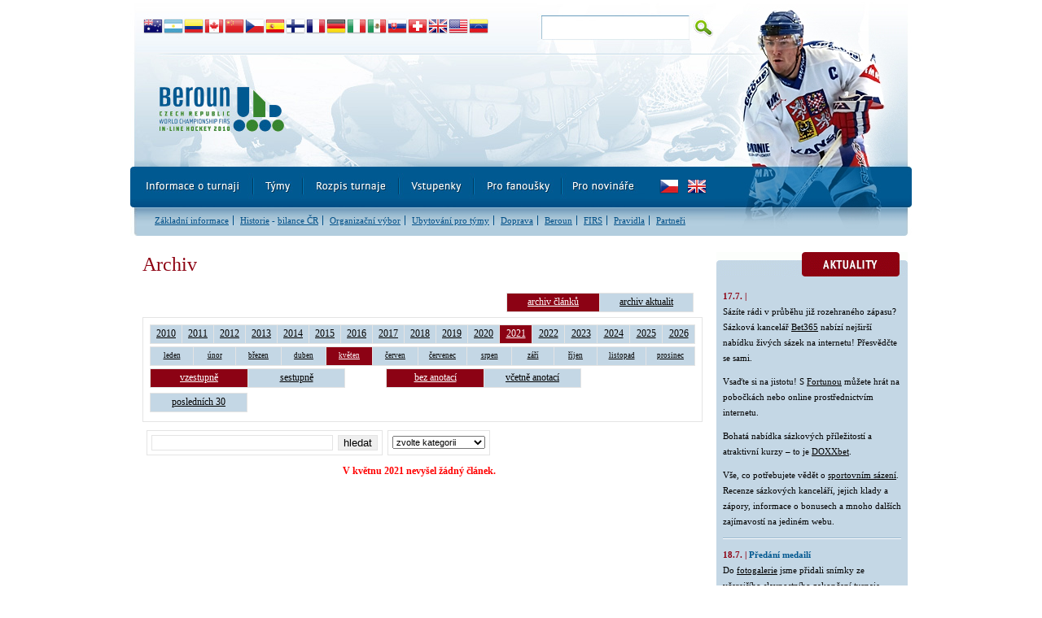

--- FILE ---
content_type: text/html
request_url: http://beroun2010.com/archiv.asp?kde=clanky&zobraz=datum&mesic=5&rok=2021&anotace=False&razeni=1
body_size: 22939
content:
<!DOCTYPE html PUBLIC "-//W3C//DTD XHTML 1.0 Strict//EN" "http://www.w3.org/TR/xhtml1/DTD/xhtml1-strict.dtd">
<html xmlns="http://www.w3.org/1999/xhtml" lang="cs" xml:lang="cs">
<head>
<link rel="shortcut icon" href="favicon.ico" type="image/x-icon" />
<meta http-equiv="Content-language" content="cs" />
<meta http-equiv="Content-Type" content="text/html; charset=windows-1250" />
<meta http-equiv="Cache-Control" content="no-cache" />
<meta http-equiv="Pragma" content="no-cache" />
<meta http-equiv="Expires" content="-1" />
<meta name="googlebot" content="index,follow,snippet,archive" />
<meta name="author" content="Project: eSports.cz s.r.o [www.esports.cz]" />
<meta name="author" content="Graphic: Aleš Koňařík" />
<meta name="author" content="Coding: Martin Formánek, Radek Vokál" />
<meta name="author" content="Programing: Martin Formánek, Radek Vokál" />
<meta name="copyright" content=", eSports.cz s.r.o." />
<meta name="robots" content="ALL,FOLLOW" />
<meta name="keywords" content="mistrovství světa MS v in-line hokej hockey hokeji Beroun FIRS inline world championship 2010" />
<meta name="description" content="Oficiální web mistrovství světa v in-line hokeji v Berouně. Soupisky, výsledky, statistiky, reportáže, rozhovory." />
<meta name="autosize" content="off" />
<script type="text/javascript" src="inc/funkce.js"></script>
<link rel="stylesheet" href="inc/print.css" type="text/css" media="print" />
<link rel="stylesheet" href="inc/style.css" type="text/css" media="screen, projection" />
<link rel="stylesheet" href="inc/style_menu.css" type="text/css" media="screen, projection" />
<link rel="stylesheet" href="inc/style_gecko.css" type="text/css" />
<link rel="alternate" type="application/rss+xml" title="RSS" href="http://www.beroun2010.com/rss.asp" />
<title>Mistrovství světa v in-line hokeji - Beroun 12.-17.7. 2010 &raquo; Archiv</title>


<script type="text/plain" data-cookiecategory="analytics">

  var _gaq = _gaq || [];
  _gaq.push(['_setAccount', 'UA-59587-55']);
  _gaq.push(['_trackPageview']);

  (function() {
    var ga = document.createElement('script'); ga.type = 'text/javascript'; ga.async = true;
    ga.src = ('https:' == document.location.protocol ? 'https://ssl' : 'http://www') + '.google-analytics.com/ga.js';
    var s = document.getElementsByTagName('script')[0]; s.parentNode.insertBefore(ga, s);
  })();

</script>

</head>

<body>
<div id="layout">
	<div id="ads_top"><div id="ads_absolute" class="hidden">
	
</div>


</div>
	<div id="logo">
		<div id="menu_flags">
	<a class="flag01" href="zobraz.asp?t=australie" title="Austrálie"><span>vlajka</span></a>
	<a class="flag02" href="zobraz.asp?t=argentina" title="Argentina"><span>vlajka</span></a>
	<a class="flag03" href="zobraz.asp?t=kolumbie" title="Kolumbie"><span>vlajka</span></a> 
	<a class="flag04" href="zobraz.asp?t=kanada" title="Kanada"><span>vlajka</span></a>
	<a class="flag05" href="zobraz.asp?t=cina" title="Čína"><span>vlajka</span></a>
	<a class="flag06" href="zobraz.asp?t=cesko" title="Česká republika"><span>vlajka</span></a>
	<a class="flag07" href="zobraz.asp?t=spanelsko" title="Španělsko"><span>vlajka</span></a>
	<a class="flag08" href="zobraz.asp?t=finsko" title="Finsko"><span>vlajka</span></a>
	<a class="flag09" href="zobraz.asp?t=francie" title="Francie"><span>vlajka</span></a>
	<a class="flag10" href="zobraz.asp?t=nemecko" title="Něměcko"><span>vlajka</span></a>
	<a class="flag11" href="zobraz.asp?t=italie" title="Itálie"><span>vlajka</span></a>
	<a class="flag12" href="zobraz.asp?t=mexiko" title="Mexiko"><span>vlajka</span></a>
	<a class="flag13" href="zobraz.asp?t=slovensko" title="Slovensko"><span>vlajka</span></a>
	<a class="flag14" href="zobraz.asp?t=svycarsko" title="Švýcarsko"><span>vlajka</span></a>
	<a class="flag15" href="zobraz.asp?t=britanie" title="Velká Británie"><span>vlajka</span></a>
	<a class="flag16" href="zobraz.asp?t=usa" title="USA"><span>vlajka</span></a>
	<a class="flag17" href="zobraz.asp?t=venezuela" title="Venezuela"><span>vlajka</span></a>
	
</div>

<div id="logo_search">
	
	<form action="search.asp" id="cse-search-box" accept-charset="utf-8">
		    <div>
		        <input type="hidden" name="cx" value="004968883953012668450:y1drl-evduw" />
        		<input type="hidden" name="cof" value="FORID:11" />
		        <input type="text" id="search_input" name="q" size="31" />
        		<input type="submit" id="search_submit"  name="sa" value="" />
	        </div>
    </form>

</div>
<div id="logo_main">
<a href="index.asp" title="Přejít na titulní stránku">&nbsp;</a>
</div>

<div id="menu_box">

	<div id="menu_left">
	<div id="menu">
	<ul>
		<li class="menu1">
	   		<a href="zobraz.asp?t=zakladni-informace" title="Informace o turnaji" onmouseover="javascript: Show(1);"><span>Informace o turnaji</span></a>
		</li>
       	<li class="menu2">
	   		<a href="soupisky.asp?kategorie=M" title="Týmy" onmouseover="javascript: Show(2);"><span>Týmy</span></a>
		</li>
		<li class="menu3">
	   		<a href="zobraz.asp?t=rozpis-zapasu" title="Rozpis turnaje" onmouseover="javascript: Show(3);"><span>Rozpis turnaje</span></a>
		</li>
		<li class="menu4">
	   		<a href="zobraz.asp?t=vstupenky" title="Vstupenky" onmouseover="javascript:  Show(4);"><span>Vstupenky</span></a>
		</li>
		 <li class="menu5">
	   		<a href="forum.asp" title="Pro fanoušky" onmouseover="javascript: Show(5);"><span>Pro fanoušky</span></a>
		</li>
		<li class="menu6">
	   		<a href="zobraz.asp?t=akreditace" title="Pro novináře" onmouseover="javascript: Show(6);"><span>Pro novináře</span></a>
		</li>
	</ul>
	</div>
	</div>

	<div id="menu_right">
		<a href="index.asp" id="flag_cz"><span>Czech version</span></a>
		<a href="index_eng.asp" id="flag_en"><span>English version</span></a>
	</div>
	<div class="clear">&nbsp;</div>
</div>

<div id="down_menu">
	<div id="down_menu_left">&nbsp;</div>
	<div id="down_menu_text">
		<ol id="submenu1" class=""><li><a href="zobraz.asp?t=zakladni-informace" title="Základní informace">Základní informace</a></li>
<li><a href="zobraz.asp?t=historie" title="Historie">Historie</a> - <a href="zobraz.asp?t=bilance-cesko">bilance ČR</a></li>
<li><a href="zobraz.asp?t=organizacni-vybor" title="Organizační výbor">Organizační výbor</a></li>
<!--<li><a href="zobraz.asp?t=format-turnaje" title="Formát turnaje">Formát turnaje</a></li>-->
<li><a href="zobraz.asp?t=ubytovani-pro-tymy" title="Ubytovani pro týmy">Ubytování pro týmy</a></li>
<li><a href="zobraz.asp?t=jak-se-tam-dostat" title="Jak se tam dostat">Doprava</a></li>
<li ><a href="zobraz.asp?t=beroun" title="Město Beroun">Beroun</a></li>
<li ><a href="zobraz.asp?t=firs" title="FIRS vs. IIHF">FIRS</a></li>
<li ><a href="zobraz.asp?t=pravidla" title="Pravidla in-line hokeje">Pravidla</a></li>
<li class="last"><a href="zobraz.asp?t=partneri-turnaje" title="Partneři turnaje">Partneři</a></li>
</ol>
		<ol id="submenu2" class="hidden"><li><a href="zobraz.asp?t=argentina" title="Argentina">ARG</a></li>
<li><a href="zobraz.asp?t=australie" title="Austrálie">AUS</a></li>
<li><a href="zobraz.asp?t=kanada" title="Kanada">CAN</a></li>
<li><a href="zobraz.asp?t=kolumbie" title="Kolumbie">COL</a></li>
<li><a href="zobraz.asp?t=cina" title="Čína">CHN</a></li>
<li><a href="zobraz.asp?t=cesko" title="Česká republika">CZE</a></li>
<li><a href="zobraz.asp?t=spanelsko" title="Španělsko">ESP</a></li>
<li><a href="zobraz.asp?t=finsko" title="Finsko">FIN</a></li>
<li><a href="zobraz.asp?t=francie" title="Francie">FRA</a></li>
<li><a href="zobraz.asp?t=britanie" title="Velká Británie">GBR</a></li>
<li><a href="zobraz.asp?t=nemecko" title="Něměcko">GER</a></li>
<li><a href="zobraz.asp?t=italie" title="Itálie">ITA</a></li>
<li><a href="zobraz.asp?t=mexiko" title="Mexiko">MEX</a></li>
<li><a href="zobraz.asp?t=svycarsko" title="Švýcarsko">SUI</a></li>
<li><a href="zobraz.asp?t=slovensko" title="Slovensko">SVK</a></li>
<li><a href="zobraz.asp?t=usa" title="Spojené státy americké">USA</a></li>
<li><a href="zobraz.asp?t=venezuela" title="Venezuela">VEN</a></li>


</ol>
		<ol id="submenu3" class="hidden"><li>Soupisky: <a href="soupisky.asp?kategorie=M" title="Soupisky - muži">muži</a> &nbsp;
<a href="soupisky.asp?kategorie=W" title="Soupisky - ženy">ženy</a></li>

<li>Rozpis a výsledky: <a href="zapas.asp?sezona=2010M" title="Rozpis a výsledky - muži">muži</a>  &nbsp;
<a href="zapas.asp?sezona=2010W" title="Rozpis a výsledky - ženy">ženy</a></li>

<li>Statistiky: <a href="statistiky.asp?sezona=2010M" title="Statistiky - muži">muži</a>  &nbsp;
<a href="statistiky.asp?sezona=2010W" title="Statistiky - ženy">ženy</a></li>

<li><a href="zobraz.asp?t=tabulky" title="Tabulky">Tabulky</a></li>

<li><a href="zobraz.asp?t=rozpis-zapasu" title="Rozpis zápasů - muži a ženy">Rozlosování</a></li></ol>
		<ol id="submenu4" class="hidden"><li><a href="zobraz.asp?t=vstupenky" title="Vstupenky">Vstupenky</a></li>
<li><a href="zobraz.asp?t=stadion" title="ČEZ Aréna">Zimní stadion Beroun</a></li></ol>
		<ol id="submenu5" class="hidden"><li><a href="forum.asp" title="Diskuzní fórum">Diskuzní fórum</a></li>
<li><a href="fotogalerie.asp" title="Fotogalerie">Fotogalerie</a></li>
<li><a href="otazky.asp?od=A&amp;kat=brezina" title="Otázky pro členy organizačního výboru">Otázky pro členy organizačního výboru</a></li>
<li><a href="zobraz.asp?t=doprovodne-akce" title="Doprovodné akce">Doprovodné akce</a></li>
<li class="last"><a href="zobraz.asp?t=bulletin" title="Bulletin">Bulletin</a></li>
</ol>
		<ol id="submenu6" class="hidden"><li><a href="zobraz.asp?t=akreditace" title="Akreditace">Akreditace</a></li>
<li><a href="zobraz.asp?t=pripojeni" title="Připojení k internetu">Připojení k internetu</a></li>
<li><a href="zobraz.asp?t=logo" title="Logo ke stažení">Logo ke stažení</a></li>
<li class="last"><a href="zobraz.asp?t=kontakty_pro_novinare" title="Kontakty pro novináře">Kontakty pro novináře</a></li></ol>
	</div>
</div>
	</div>
	<div id="player"><a href="index.asp" title="" style="background: url(img/top_right/logo_prave_0.jpg) no-repeat 0px 0px;">&nbsp;</a></div>
	
	<div class="clear">&nbsp;</div>
	
	<div class="space">&nbsp;</div>
	
	<div id="main">
		
		<div id="text">
			
			<h1>Archiv</h1>
			
							<!--
function skoc() {
	location=document.kategorieForm.kategorie.options[document.kategorieForm.kategorie.selectedIndex].value 
	}
-->
</script>
<div id="archiv"><span class="boxKde"><table cellspacing="0" cellpadding="0" class="boxy"><tr><td class="boxy boxyVelke"><a href="archiv.asp?kde=clanky&amp;zobraz=datum&amp;kategorie=0&amp;mesic=5&amp;rok=2021&amp;anotace=False&amp;razeni=1"  class="zvyrazneni">archiv článků</a></td><td class="boxy boxyVelke boxyVpravo"><a href="archiv.asp?kde=aktuality&amp;zobraz=datum&amp;kategorie=0&amp;mesic=5&amp;rok=2021&amp;anotace=False&amp;razeni=1" >archiv aktualit</a></td></tr></table></span><div id="box"><table cellspacing="0" cellpadding="0" class="boxy"><tr><td class="boxy "><a href="archiv.asp?kde=clanky&amp;zobraz=datum&amp;mesic=5&amp;rok=2010&amp;anotace=False&amp;razeni=1" >2010</a></td><td class="boxy "><a href="archiv.asp?kde=clanky&amp;zobraz=datum&amp;mesic=5&amp;rok=2011&amp;anotace=False&amp;razeni=1" >2011</a></td><td class="boxy "><a href="archiv.asp?kde=clanky&amp;zobraz=datum&amp;mesic=5&amp;rok=2012&amp;anotace=False&amp;razeni=1" >2012</a></td><td class="boxy "><a href="archiv.asp?kde=clanky&amp;zobraz=datum&amp;mesic=5&amp;rok=2013&amp;anotace=False&amp;razeni=1" >2013</a></td><td class="boxy "><a href="archiv.asp?kde=clanky&amp;zobraz=datum&amp;mesic=5&amp;rok=2014&amp;anotace=False&amp;razeni=1" >2014</a></td><td class="boxy "><a href="archiv.asp?kde=clanky&amp;zobraz=datum&amp;mesic=5&amp;rok=2015&amp;anotace=False&amp;razeni=1" >2015</a></td><td class="boxy "><a href="archiv.asp?kde=clanky&amp;zobraz=datum&amp;mesic=5&amp;rok=2016&amp;anotace=False&amp;razeni=1" >2016</a></td><td class="boxy "><a href="archiv.asp?kde=clanky&amp;zobraz=datum&amp;mesic=5&amp;rok=2017&amp;anotace=False&amp;razeni=1" >2017</a></td><td class="boxy "><a href="archiv.asp?kde=clanky&amp;zobraz=datum&amp;mesic=5&amp;rok=2018&amp;anotace=False&amp;razeni=1" >2018</a></td><td class="boxy "><a href="archiv.asp?kde=clanky&amp;zobraz=datum&amp;mesic=5&amp;rok=2019&amp;anotace=False&amp;razeni=1" >2019</a></td><td class="boxy "><a href="archiv.asp?kde=clanky&amp;zobraz=datum&amp;mesic=5&amp;rok=2020&amp;anotace=False&amp;razeni=1" >2020</a></td><td class="boxy "><a href="archiv.asp?kde=clanky&amp;zobraz=datum&amp;mesic=5&amp;rok=2021&amp;anotace=False&amp;razeni=1"  class="zvyrazneni">2021</a></td><td class="boxy "><a href="archiv.asp?kde=clanky&amp;zobraz=datum&amp;mesic=5&amp;rok=2022&amp;anotace=False&amp;razeni=1" >2022</a></td><td class="boxy "><a href="archiv.asp?kde=clanky&amp;zobraz=datum&amp;mesic=5&amp;rok=2023&amp;anotace=False&amp;razeni=1" >2023</a></td><td class="boxy "><a href="archiv.asp?kde=clanky&amp;zobraz=datum&amp;mesic=5&amp;rok=2024&amp;anotace=False&amp;razeni=1" >2024</a></td><td class="boxy "><a href="archiv.asp?kde=clanky&amp;zobraz=datum&amp;mesic=5&amp;rok=2025&amp;anotace=False&amp;razeni=1" >2025</a></td><td class="boxy boxyVpravo"><a href="archiv.asp?kde=clanky&amp;zobraz=datum&amp;mesic=5&amp;rok=2026&amp;anotace=False&amp;razeni=1" >2026</a></td></tr></table><table cellpadding="0" cellspacing="0" class="boxy"><tr><td class="boxy " style="font-size: 9px"><a href="archiv.asp?kde=clanky&amp;zobraz=datum&amp;mesic=1&amp;rok=2021&amp;anotace=False&amp;razeni=1" >leden</a></td><td class="boxy " style="font-size: 9px"><a href="archiv.asp?kde=clanky&amp;zobraz=datum&amp;mesic=2&amp;rok=2021&amp;anotace=False&amp;razeni=1" >únor</a></td><td class="boxy " style="font-size: 9px"><a href="archiv.asp?kde=clanky&amp;zobraz=datum&amp;mesic=3&amp;rok=2021&amp;anotace=False&amp;razeni=1" >březen</a></td><td class="boxy " style="font-size: 9px"><a href="archiv.asp?kde=clanky&amp;zobraz=datum&amp;mesic=4&amp;rok=2021&amp;anotace=False&amp;razeni=1" >duben</a></td><td class="boxy " style="font-size: 9px"><a href="archiv.asp?kde=clanky&amp;zobraz=datum&amp;mesic=5&amp;rok=2021&amp;anotace=False&amp;razeni=1"  class="zvyrazneni">květen</a></td><td class="boxy " style="font-size: 9px"><a href="archiv.asp?kde=clanky&amp;zobraz=datum&amp;mesic=6&amp;rok=2021&amp;anotace=False&amp;razeni=1" >červen</a></td><td class="boxy " style="font-size: 9px"><a href="archiv.asp?kde=clanky&amp;zobraz=datum&amp;mesic=7&amp;rok=2021&amp;anotace=False&amp;razeni=1" >červenec</a></td><td class="boxy " style="font-size: 9px"><a href="archiv.asp?kde=clanky&amp;zobraz=datum&amp;mesic=8&amp;rok=2021&amp;anotace=False&amp;razeni=1" >srpen</a></td><td class="boxy " style="font-size: 9px"><a href="archiv.asp?kde=clanky&amp;zobraz=datum&amp;mesic=9&amp;rok=2021&amp;anotace=False&amp;razeni=1" >září</a></td><td class="boxy " style="font-size: 9px"><a href="archiv.asp?kde=clanky&amp;zobraz=datum&amp;mesic=10&amp;rok=2021&amp;anotace=False&amp;razeni=1" >říjen</a></td><td class="boxy " style="font-size: 9px"><a href="archiv.asp?kde=clanky&amp;zobraz=datum&amp;mesic=11&amp;rok=2021&amp;anotace=False&amp;razeni=1" >listopad</a></td><td class="boxy boxyVpravo" style="font-size: 9px"><a href="archiv.asp?kde=clanky&amp;zobraz=datum&amp;mesic=12&amp;rok=2021&amp;anotace=False&amp;razeni=1" >prosinec</a></td></tr></table><table cellspacing="0" cellpadding="0" class="boxy" style="display: inline"><tr><td class="boxy boxyVelke"><a href="archiv.asp?kde=clanky&amp;zobraz=datum&amp;kategorie=0&amp;mesic=5&amp;rok=2021&amp;anotace=False&amp;razeni=1"  class="zvyrazneni">vzestupně</a></td><td class="boxy boxyVelke boxyVpravo"><a href="archiv.asp?kde=clanky&amp;zobraz=datum&amp;kategorie=0&amp;mesic=5&amp;rok=2021&amp;anotace=False&amp;razeni=0" >sestupně</a></td></tr></table><table cellspacing="0" cellpadding="0" class="boxy" style="margin-left: 50px; display: inline"><tr><td class="boxy boxyVelke"><a href="archiv.asp?kde=clanky&amp;zobraz=datum&amp;kategorie=0&amp;mesic=5&amp;rok=2021&amp;anotace=false&amp;razeni=1"  class="zvyrazneni">bez anotací</a></td><td class="boxy boxyVelke boxyVpravo"><a href="archiv.asp?kde=clanky&amp;zobraz=datum&amp;kategorie=0&amp;mesic=5&amp;rok=2021&amp;anotace=true&amp;razeni=1" >včetně anotací</a></td></tr></table><br /><table cellspacing="0" cellpadding="0" class="boxy" style="display: block;"><tr><td class="boxy boxyVelke boxyVpravo"><a href="archiv.asp?kde=clanky&amp;zobraz=posledni&amp;kategorie=0&amp;mesic=5&amp;rok=2021&amp;anotace=true&amp;razeni=1" >posledních 30</a></td></tr></table></div><div id="box2"><span class="boxMaly" style="float: left; height: 19px"><form method="post" action="hledej.asp"><div><input type="text" size="26" name="searchtext" />&nbsp;&nbsp;<input type="submit" value="hledat" /></div></form></span><span class="boxMaly" style="float: left; margin-left: 6px; "><form method="post" name="kategorieForm" action="archiv.asp"><div><select name="kategorie" onchange="skoc()" style="font-size: 8pt"><option value="archiv.asp?zobraztyp="selected="selected">zvolte kategorii</option><option value="archiv.asp?kde=clanky&amp;zobraz=kategorie&amp;kategorie=2&amp;anotace=False&amp;razeni=1" >Arény a vstupenky</option><option value="archiv.asp?kde=clanky&amp;zobraz=kategorie&amp;kategorie=9&amp;anotace=False&amp;razeni=1" >Blog</option><option value="archiv.asp?kde=clanky&amp;zobraz=kategorie&amp;kategorie=5&amp;anotace=False&amp;razeni=1" >Historie turnaje</option><option value="archiv.asp?kde=clanky&amp;zobraz=kategorie&amp;kategorie=4&amp;anotace=False&amp;razeni=1" >Multimedia</option><option value="archiv.asp?kde=clanky&amp;zobraz=kategorie&amp;kategorie=6&amp;anotace=False&amp;razeni=1" >Novináři</option><option value="archiv.asp?kde=clanky&amp;zobraz=kategorie&amp;kategorie=7&amp;anotace=False&amp;razeni=1" >Propagace</option><option value="archiv.asp?kde=clanky&amp;zobraz=kategorie&amp;kategorie=3&amp;anotace=False&amp;razeni=1" >Rozhovory</option><option value="archiv.asp?kde=clanky&amp;zobraz=kategorie&amp;kategorie=1&amp;anotace=False&amp;razeni=1" >Týmy a zápasy</option><option value="archiv.asp?kde=clanky&amp;zobraz=kategorie&amp;kategorie=8&amp;anotace=False&amp;razeni=1" >Zápas</option></select></div></form></span></div><span class="error">V květnu 2021 nevyšel žádný článek.</span></div>
			
		</div>
		
		<div id="col_right">
						<div class="header aktuality"><span>Aktuality</span></div>
			<div class="box">
				<p><span class="bold">17.7. |</span> <strong> </strong><br />Sázíte rádi v průběhu již rozehraného zápasu? Sázková kancelář <a href="http://www.sazkove-kancelare.org/sazkova-kancelar/bet365.asp">Bet365</a> nabízí nejširší nabídku živých sázek na internetu! Přesvědčte se sami.
</p>
Vsaďte si na jistotu! S <a href="http://www.sazkove-kancelare.org/sazkova-kancelar/fortuna.asp">Fortunou</a> můžete hrát na pobočkách nebo online prostřednictvím internetu.
</p>
Bohatá nabídka sázkových příležitostí a atraktivní kurzy – to je <a href="http://www.sazkove-kancelare.org/sazkova-kancelar/doxxbet.asp">DOXXbet</a>.
</p>
Vše, co potřebujete vědět o <a href="http://www.sazkove-kancelare.org/">sportovním sázení</a>. Recenze sázkových kanceláří, jejich klady a zápory, informace o bonusech a mnoho dalších zajímavostí na jediném webu.    <!--David Schlegel-->
</p><div class="line">&nbsp;</div>
<p><span class="bold">18.7. |</span> <strong>Předání medailí</strong><br />Do <a href="fotogalerie.asp?id_zapas=&zobraz=sezona&kategorie=76&slovo=&typ=&sezona=2009&poslano=true">fotogalerie</a> jsme přidali snímky ze včerejšího slavnostního zakončení turnaje.   <!--David Schlegel-->
</p><div class="line">&nbsp;</div>
<p><span class="bold">17.7. |</span> <strong>All stars tým</strong><br />Michael Urbano (USA) - Julien Walker (SUI), Karel Rachůnek (CZE), Travis Fudge (USA), Brian Baxter (MEX).   <!--Lukáš Peroutka-->
</p><div class="line">&nbsp;</div>
<p><span class="bold">17.7. |</span> <strong>Individuální ocenění</strong><br />Nejužitečnější hráč: Travis Fudge (USA), nejlepší brankář: Michael Urbano (USA), nejlepší obránce: Karel Rachůnek (CZE), nejlepší útočník: Diego Schwarzenbach (SUI), cena fair play: Španělsko.
   <!--Lukáš Peroutka-->
</p><div class="line">&nbsp;</div>

				<p class="toright link">&raquo;&nbsp;<a href="archiv.asp?kde=aktuality&amp;anotace=False&amp;razeni=0" title="Archiv zpráv">Archiv zpráv</a></p>
			  	<div class="clear">&nbsp;</div>
			  	<!-- SEO start -->
			  	<small>
            <a href="http://www.sazkove-kancelare.org/sazkova-kancelar/bet365.asp">Bet365</a> |
            <a href="http://www.forexweb.sk/">Forex broker eToro</a>			  	
			  	</small>
			  	<!-- SEO end -->			  	
		
			</div>
			<div class="box_bottom"><div class="toleft">&nbsp;</div><div class="toright">&nbsp;</div></div>

			<div class="space">&nbsp;</div> 

		</div>
		
		<div class="clear">&nbsp;</div>
	</div>
	<div class="space">&nbsp;</div>
	<div id="bottom"><link rel='stylesheet' href='https://consent.esports.cz/theme.asp?v=2&accent=8C020C'>
<script src='https://consent.esports.cz/config.asp?v=2&c=analytics,social&web='></script>
<script src='https://consent.esports.cz/main.js?v=2'></script>
<script type='text/plain' data-cookiecategory='social' src='https://consent.esports.cz/social-media2.js?v=2'></script>
Copyright &copy; 2009-2010  &nbsp;&amp;&nbsp;<a href="http://www.esports.cz" class="out" title="eSports.cz">eSports.cz</a>, s.r.o. | Informace o <a href="zobraz.asp?t=copyright-informace-o-autorskych-pravech" title="Informace o autorských právech">autorských právech</a> a <a href="zobraz.asp?t=kontakt" title="Kontakt">kontakt</a> | <a href="http://www.hokejovy-obchod-brno.cz" title="Hokejový obchod">Hokejový obchod</a> | <a href="http://www.nalede.cz/hokejky" title="Hokejky">Hokejky</a>

<script type="text/plain" data-cookiecategory="analytics">
	var gaJsHost = (("https:" == document.location.protocol) ? "https://ssl." : "http://www.");
	var div = document.createElement('div'); 
	div.innerHTML = unescape("%3Cscript src='" + gaJsHost + "google-analytics.com/ga.js' type='text/javascript'%3E%3C/script%3E"); 
	document.body.appendChild(div);
</script>
<script type="text/plain" data-cookiecategory="analytics">
try {
var pageTracker = _gat._getTracker("UA-12300326-8");
pageTracker._trackPageview();
} catch(err) {}
</script>


<script type="text/plain" data-cookiecategory="analytics">var div = document.createElement('div'); div.innerHTML = '<img src="https://toplist.cz/dot.asp?id=1081337&http='+escape(document.referrer)+'&t='+escape(document.title)+'" width="1" height="1" style="display:none;" border=0 alt="TOPlist" />'; document.body.appendChild(div);</script>

</div>
</div>

</body>
</html>


--- FILE ---
content_type: text/css
request_url: http://beroun2010.com/inc/style_menu.css
body_size: 3672
content:
/*------- MENU --------*/
#layout  #menu_box {
	width: 730px;
	height: 50px;
	background: url(../img/menu.jpg) no-repeat 0px 0px;	
}

#layout  #menu_box #menu_right {
	width: 90px;
	height: 38px;
	padding: 12px 0px 0px 10px;
	float: right;
}
#layout  #menu_box #menu_right a {
	display: block;
	width: 24px;
	height: 24px;
	float: left;
}
#layout  #menu_box #menu_right a span {display: none;}
#layout  #menu_box #menu_right a#flag_cz{background: url(../img/flag_cz.png) no-repeat 0px 0px; margin: 0px 10px 0px 10px;}
#layout  #menu_box #menu_right a#flag_en{background: url(../img/flag_en.png) no-repeat 0px 0px;	}




#layout  #menu_box #menu_left {
	width: 630px;
	height: 50px;
	float: left;
}

#layout  #menu_box #menu_left #menu {
	position: relative;
	float: left;
	background: url(../img/menu.jpg) no-repeat 0px 0px;	
	width: 630px;
	height: 50px;
}

#layout  #menu_box #menu_left #menu ul {	
	display: block;
	float: left;
	width: 630px;
	height: 50px;
	margin: 0px 0px 0px 0px;
	padding: 0px;
}

#layout  #menu_box #menu_left #menu ul li {
	display: inline;
	float: left;
	margin: 0px;
	padding: 0px;
	background: none;
	height: 50px;
}

#layout  #menu_box #menu_left #menu ul li.menu1	{width: 152px;}
#layout  #menu_box #menu_left #menu ul li.menu2	{width: 61px;}
#layout  #menu_box #menu_left #menu ul li.menu3	{width: 118px;}
#layout  #menu_box #menu_left #menu ul li.menu4	{width: 92px;}
#layout  #menu_box #menu_left #menu ul li.menu5	{width: 108px;}
#layout  #menu_box #menu_left #menu ul li.menu6 a	{width: 99px;}

#layout  #menu_box #menu_left #menu ul li a 			{display: block; height: 50px;}
#layout  #menu_box #menu_left #menu ul li a:hover 	{display: block; background: url(../img/menu.jpg) no-repeat 0px 0px; text-decoration: none;}
#layout  #menu_box #menu_left #menu ul li a span 	{display: none;}

#layout  #menu_box #menu_left #menu ul li.menu1 a	{width: 152px;}
#layout  #menu_box #menu_left #menu ul li.menu2 a	{width: 61px;}
#layout  #menu_box #menu_left #menu ul li.menu3 a	{width: 118px;}
#layout  #menu_box #menu_left #menu ul li.menu4 a	{width: 92px;}
#layout  #menu_box #menu_left #menu ul li.menu5 a	{width: 108px;}
#layout  #menu_box #menu_left #menu ul li.menu6 a	{width: 99px;}

#layout  #menu_box #menu_left #menu ul li.menu1 a:hover	{background-position: 0px -50px}
#layout  #menu_box #menu_left #menu ul li.menu2 a:hover	{background-position: -152px -50px}
#layout  #menu_box #menu_left #menu ul li.menu3 a:hover	{background-position: -213px -50px}
#layout  #menu_box #menu_left #menu ul li.menu4 a:hover	{background-position: -331px -50px}
#layout  #menu_box #menu_left #menu ul li.menu5 a:hover	{background-position: -423px -50px}
#layout  #menu_box #menu_left #menu ul li.menu6 a:hover	{background-position: -531px -50px}


#layout #down_menu {
	width: 730px;
	margin: auto;
}
#layout #down_menu #down_menu_left{
	float: left;
	width: 9px;
	height: 35px;
	font-size: 0px;
	line-height: 0px;
	background: url(../img/bcg_submenu_left.jpg) no-repeat 0px 0px;
}

#layout #down_menu #down_menu_text 				{width: 705px; height: 28px; float: left;  padding: 7px 0px 0px 16px; background: url(../img/bcg_submenu.png) repeat-x 0px 0px; font-size: 11px; color:#000000;}
#layout #down_menu #down_menu_text ol			{margin: 0px; padding: 0px;}
#layout #down_menu #down_menu_text ol li		{display: inline; color:#004F87; padding: 0px 5px 0px 5px; border-right: 1px solid #004F87;}
#layout #down_menu #down_menu_text ol li.last	{border-right: 0px solid #004F87;}
#layout #down_menu #down_menu_text ol li a 	{color:#004F87;}